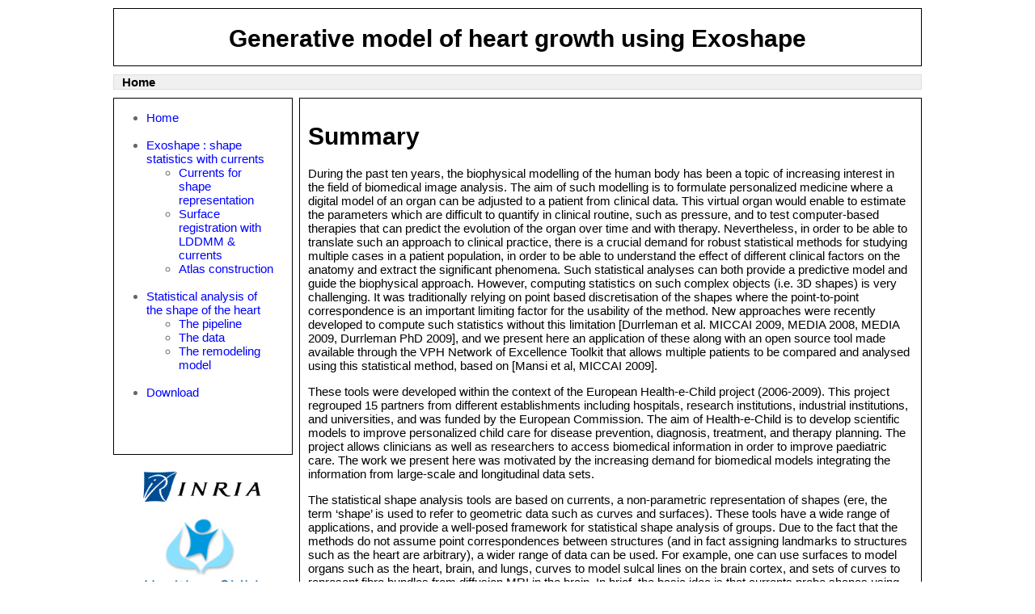

--- FILE ---
content_type: text/html
request_url: http://www-sop.inria.fr/asclepios/projects/Health-e-Child/ShapeAnalysis/
body_size: 15900
content:
<!DOCTYPE HTML PUBLIC "-//W3C//DTD HTML 4.01 Transitional//EN">
<html>
    <head>
          <meta http-equiv="content-type" content="text/html; charset=windows-1250">
          <title>Generative model of heart growth using Exoshape</title>
          <link rel="stylesheet" type="text/css" href="style.css"/>
          <link rel="stylesheet" type="text/css" href="template.css"/>
          <link rel="stylesheet" type="text/css" href="exoshapeShapeStatisticsCurrents/chapter8.css">
          <link rel="stylesheet" type="text/css" href="statisticalAnalysis/miccai2009.css">
    </head>

  <body>
      <div class="global">
          
      
          <!-- ************************************************** -->
	       	<!-- DOCUMENT TITLE & NAVIGATION                        -->
	       	<!-- ************************************************** -->
      
          <div class="header">
              	<h1>Generative model of heart growth using Exoshape</h1>
          </div>
          <div class="breadcrumb">
              Home          </div>
          
          <!-- ************************************************** -->
	       	<!-- DOCUMENT CONTENT                                   -->
	       	<!-- ************************************************** -->
          
          <div class="left_column_main">
              <div class="left_column">
                <div class="left_column_top">
                    
             <ul>
               <li><a href="index.html">Home</a><br><br>
               <li><a href="exostat.html">Exoshape : shape statistics with currents</a>
                    <ul>
                        <li><a href="exostatcur.html">Currents for shape representation</a>
                        <li><a href="exostatsur.html">Surface registration with LDDMM & currents</a>
                        <li><a href="exostatatl.html">Atlas construction</a>
                    </ul><br>
               <li><a href="statana.html">Statistical analysis of the shape of the heart</a>
                    <ul>
                        <li><a href="statanapi.html">The pipeline</a>
                        <li><a href="statanada.html">The data</a>
                        <li><a href="statanare.html">The remodeling model</a>
                    </ul><br>
           <!--    <li><a href="index.php?p=exoprac">Exoshape in practice</a> -->
                    <!--<ul>
                        <li><a href="index.php?p=exopracins">Installation</a>
                        <li><a href="index.php?p=exopracreg">Registration with currents</a>
                        <li><a href="index.php?p=exopracatl">Atlas construction</a>
                        <li><a href="index.php?p=exopracsta">Statistical analysis</a>
                    </ul> <br>-->
            
               <li><a href="down.html">Download</a><br><br>
             </ul>
                </div>
                <div class="left_column_bottom">    
                                        <a href="http://www.inria.fr" target="_blank"><img border="0" src="logos/inria_sophia.GIF" width="150" alt="INRIA logo" title="INRIA"></a>
                    <br/><br/>
                    <img border="0" src="logos/health_e_child.PNG" width="150" alt="Health-e-Child logo" title="Health-e-Child">
                    <br/><br/>
                    <img border="0" src="logos/logo_VPH.JPG" width="150" alt="VPH Network of Excellence logo" title="VPH Network of Excellence">
                      
                </div>
              </div>
              <div class="main">
			  
			  
                                <h1>Summary</h1>
              
                  <p>During the past ten years, the biophysical modelling of the human body has been a topic of increasing interest in the field of biomedical image analysis. The aim of such modelling is to formulate personalized medicine where a digital model of an organ can be adjusted to a patient from clinical data. This virtual organ would enable to estimate the parameters which are difficult to quantify in clinical routine, such as pressure, and to test computer-based therapies that can predict the evolution of the organ over time and with therapy. Nevertheless, in order to be able to translate such an approach to clinical practice, there is a crucial demand for robust statistical methods for studying multiple cases in a patient population, in order to be able to understand the effect of different clinical factors on the anatomy and extract the significant phenomena. Such statistical analyses can both provide a predictive model and guide the biophysical approach. However, computing statistics on such complex objects (i.e. 3D shapes) is very challenging. It was traditionally relying on point based discretisation of the shapes where the point-to-point correspondence is an important limiting factor for the usability of the method. New approaches were recently developed to compute such statistics without this limitation [Durrleman et al. MICCAI 2009, MEDIA 2008, MEDIA 2009, Durrleman PhD 2009], and we present here an application of these along with an open source tool made available through the VPH Network of Excellence Toolkit that allows multiple patients to be compared and analysed using this statistical method, based on [Mansi et al, MICCAI 2009].
                  
                  </p>
                  <p>
                  These tools were developed within the context of the European Health-e-Child project (2006-2009). This project regrouped 15 partners from different establishments including hospitals, research institutions, industrial institutions, and universities, and was funded by the European Commission. The aim of Health-e-Child is to develop scientific models to improve personalized child care for disease prevention, diagnosis, treatment, and therapy planning. The project allows clinicians as well as researchers to access biomedical information in order to improve paediatric care. The work we present here was motivated by the increasing demand for biomedical models integrating the information from large-scale and longitudinal data sets.
                  </p>
                  <p>
The statistical shape analysis tools are based on currents, a non-parametric representation of shapes (ere, the term ‘shape’ is used to refer to geometric data such as curves and surfaces). These tools have a wide range of applications, and provide a well-posed framework for statistical shape analysis of groups. Due to the fact that the methods do not assume point correspondences between structures (and in fact assigning landmarks to structures such as the heart are arbitrary), a wider range of data can be used. For example, one can use surfaces to model organs such as the heart, brain, and lungs,  curves to model sulcal lines on the brain cortex, and sets of curves to represent fibre bundles from diffusion MRI in the brain. In brief, the basic idea is that currents probe shapes using vector fields (for further reading on the theory and mathematical details see [Durrleman PhD 2009, Durrleman et al. MEDIA 2009]). The advantage of the currents representation is that it does not assume point correspondences between structures, and as well as this, the methods can be used on any shape. Structures can then be compared at an anatomical level, since the framework is designed to measure the dissimilarity of anatomical data rather than point data. A statistical generative model is proposed where the set of shapes (curves or surfaces) are considered as random deformations of an unknown ‘ideal’ template plus some residuals. In defining shapes in this way, statistical analyses can be done on the deformations and the residuals since the framework is well-posed so that the information is controlled. Given segmented medical images, the organ anatomy of a patient is represented by a triangulated surface mesh defining the boundaries of the organ. Using these meshes, we compute an un-biased template of the population (a kind of ‘average’ shape) as well as the deformation from this template to all subjects’ surfaces. Statistical methods can then be applied to extract important phenomena. For example, Principal Component Analysis (PCA) can be applied to the transformations to obtain the principal modes of variation. Each observation of a shape can then be characterised by a shape vector built from these deformation modes.  Using multiple linear regressions between the shape vectors and body surface area (BSA), the modes that are relevant to BSA are selected. Canonical Correlation Analysis (CCA) can then be applied to get a generative statistical model of the growth of the shape. The properties of the forward model allow new patients to be added to the statistical analysis.</p>
                  <p>
                  We illustrate these tools by building a template of right ventricular heart growth in patients with Tetralogy of Fallot (ToF) [Mansi et al. MICCAI 2009], a congenital heart defect that requires surgery early in infancy and affects approximately 4 out of every 10,000 babies. The long term effect of this condition is an extreme right ventricular dilation due to severe regurgitations. These patients often require repeated follow up operations.  The timing of follow-up operations is crucial to ensure that the treatment is instigated before the heart becomes too deformed for intervention, while also maximizing the time between interventions because of limited life spans of the replacement valves.  The clinical challenge for this condition is to understand how the heart evolves, with the main goal to be able to predict the optimal time for intervention. Our tools were used to create a model of the right ventricle growth for 18 ToF patients [Mansi et al. MICCAI 2009]. CCA was applied to quantify the amount of variation of each mode with varying body surface area (BSA is highly correlated with age for this data set). The model simulates the growth of the right ventricle as BSA increases (see movie below). While we are now in a first phase of analysis, further improvements of this model could be used to formulate a personalized prediction of heart shape, and also to predict the optimal timing of intervention. These tools could be particularly useful since they validate the predictive power of the models by comparing, retrospectively, predicted cardiac growth with that actually observed in the patient. 
                  </p>
            			
                  <center>
            			
<table width="260" cellspacing=0 cellpadding=0">

<tr><td align="center"> 
<img src="statisticalAnalysis/videos/remodelling2.gif" width="320" height="260">

</td></tr>

<tr><td>

<div class="legend">Mean RV remodelling observed in our population when body surface area (BSA, in m<sup><span class="cmr-7">2</span></sup>) increases. RV dimensions globally increase while valves dilate. Simultaneously, RV free wall becomes rounder and septum more concave. </div>

</td></tr>

</table>

                  </center>
            			
                  <h1>References</h1>
                  <ul style="reference">
                   <li> Stanley Durrleman, Xavier Pennec, Alain Trouv&eacute;, Guido Gerig, and Nicholas Ayache. <b>Spatiotemporal Atlas Estimation for Developmental Delay Detection in Longitudinal Datasets.</b> In Guang-Zhong Yang, David Hawkes, Daniel Rueckert, Alison Noble, and Chris Taylor, editors, Medical Image Computing and Computer-Assisted Intervention (MICCAI'09), Part I, volume 5761 of Lecture Notes in Computer Science, London, UK, pages 297-304, September 2009. Springer. [bibtex-entry]
                    <a href="papers/MICCAI09_Durrleman.pdf" target="_blank">
                        <img border="0" src="images/pdf.gif" alt="Download paper" title="Download paper">
                    </a>
            	     </li>
            	
                    <br>
                    <li>Stanley Durrleman, Xavier Pennec, Alain Trouv&eacute;, and Nicholas Ayache. <b>Sparse Approximation of Currents for Statistics on Curves and Surfaces</b>. In Dimitris Metaxas, Leon Axel, Gábor Sz&eacute;kely, and Gabor Fichtinger, editors, Proc. Medical Image Computing and Computer Assisted Intervention (MICCAI), Part II, volume 5242 of LNCS, New-York, USA, pages 390-398, September 2008. Springer. Note: PMID: 18982629.
                      <a href="papers/Durrleman_MICCAI08.pdf" target="_blank">
                        <img border="0" src="images/pdf.gif" alt="Download paper" title="Download paper">
                      </a>
            	      </li>
                    <br>
                    <li>Stanley Durrleman, Xavier Pennec, Alain Trouv&eacute;, and Nicholas Ayache. <b>Measuring Brain Variability via Sulcal Lines Registration: a Diffeomorphic Approach.</b> In Nicholas Ayache, S&eacute;bastien Ourselin, and Anthony Maeder, editors, Proc. Medical Image Computing and Computer Assisted Intervention (MICCAI), volume 4791 of LNCS, Brisbane, Australia, pages 675-682, October 2007. Springer. Note: PMID: 18051117.
                      <a href="papers/306_Durrleman.pdf" target="_blank">
                        <img border="0" src="images/pdf.gif" alt="Download paper" title="Download paper"> 
                      </a>
                    </li>
                  
                    <br>
                    <li>Tommaso Mansi, Stanley Durrleman, Boris Bernhardt, Maxime Sermesant, Herv&eacute; Delingette, Ingmar Voigt, Philipp Lurz, Andrew M Taylor, Julie Blanc, Younes Boudjemline, Xavier Pennec, and Nicholas Ayache. <b>A Statistical Model of Right Ventricle in Tetralogy of Fallot for Prediction of Remodelling and Therapy Planning.</b> In Proc. Medical Image Computing and Computer Assisted Intervention (MICCAI'09), volume 5761 of Lecture Notes in Computer Science, London, UK, pages 214-221, September 2009. Springer.
                      <a href="papers/mansi09MICCAI.pdf" target="_blank">
                        <img border="0" src="images/pdf.gif" alt="Download paper" title="Download paper">
                      </a>
                    </li>
                   <br>
                   <li>Stanley Durrleman, Xavier Pennec, Alain Trouv&eacute;, and Nicholas Ayache. <b>Statistical Models on Sets of Curves and Surfaces based on Currents.</b> Medical Image Analysis, 13(5):793-808, October 2009.
                      <a href="papers/Durrleman_MedIA_09.pdf" target="_blank">
                        <img border="0" src="images/pdf.gif" alt="Download paper" title="Download paper">
                      </a>
                   </li>
                   <br>
            
                    <li>Stanley Durrleman, Xavier Pennec, Alain Trouv&eacute;, Paul Thompson, and Nicholas Ayache. <b>Inferring brain variability from diffeomorphic deformations of currents: an integrative approach.</b> Medical Image Analysis, 12(5):626-637, 2008. Note: PMID: 18658005.
                      <a href="papers/Durrleman_Media08.pdf" target="_blank">
                        <img border="0" src="images/pdf.gif" alt="Download paper" title="Download paper">
                      </a>
                   </li>

                   <li>  S. Durrleman, <b>Statistical models of currents for measuring the variability of anatomical curves, surfaces and their evolution</b>, PhD thesis, Nice-Sophia Antipolis University, March 2010. <a href="papers/Durrleman_thesis.pdf" target="_blank">
                        <img border="0" src="images/pdf.gif" alt="Download paper" title="Download paper">
                   </li>
                  </ul> 
   
                  
                 </div> 
                  
              <div class="footer">Copyright INRIA
              </div>
          </div>
      </div>
  </body>
</html>


--- FILE ---
content_type: text/css
request_url: http://www-sop.inria.fr/asclepios/projects/Health-e-Child/ShapeAnalysis/style.css
body_size: 1875
content:
/* Default styles */
/* ************** */

body {
	margin: 0px 0px 0px 0px;
	font-family: helvetica;
	font-size:15px;
}

em { 
  font-weight: bold;
}

a, a:visited { 
  text-decoration: none;
  color: #0000FF;
}

a:hover { 
  text-decoration: underline;
}

font.todo {
	font-style: italic;
	background: #FFFFCC;
}

font.new {
	font-weight: bold;
	color: #FF0000;
	text-decoration: blink;	
}

font.hl 
{ 
  background-color: #8DD8F8;
  padding-top: 2px;
  padding-right: 5px;
}

/* Container of the title of the document */
/* ************************************** */

#doctitle {
  width: 900px;
  min-height: 100px;
  margin: 0px auto 10px auto;
	border:  1px solid #FFFFFF;
	text-align: center;
  background-image: url("http://localhost:8080/images/hec_banner.jpg");
  background-repeat: no-repeat;
}

/* Hide alternative texts */
/* ********************** */

#alttext { display: none; }

p.player-flash { 
  display: true;
}

p.player-flash-preview { 
  display: none;
}

/* Container of the content */
/* ************************ */

#content {
	width:   900px;
	margin:  0px auto 0px auto;
	padding: 0px 10px 2em 10px;
	border:  1px solid #DFDFDF;
  text-align: left;
}


div.subtitle {
  font-weight: bold;
  margin-left: 30px;
  margin-top:  20px;
}


/* Illustration styles */
/* ******************* */

div.floating-right 
{ 
  float: right;
  margin: 20px;
	text-align: center;
}

div.floating-left 
{ 
  float: left;
  margin: 20px;
  text-align: center;
}

div.legend { 
  font-style: italic;
  margin: 5px auto 15px auto;
}


/* Todo comments */
div.todo {
	width:         70%;
	margin:        10px auto 10px auto;
  padding-left:  10px;
  padding-right: 10px;
	border:        1px solid #DFDFDF;
	background:    #FFFFCC;
	font-style:    italic;
}

div.ul li {
	float: left;
	margin: 0;
	padding: 0;
}


div.margin-left{ 
  margin-left:10pt; margin-right:0pt;
}

--- FILE ---
content_type: text/css
request_url: http://www-sop.inria.fr/asclepios/projects/Health-e-Child/ShapeAnalysis/template.css
body_size: 1204
content:
/* ******************* */
/* Containers of pages */
/* ******************* */

.global {
width:1000px;
height:100%;
margin:auto;
padding:10px;
margin-bottom: 10px;
}

.header {
height:60px;
border:1px solid #000000;
padding-bottom:10px; 
margin-bottom:10px;
text-align:center;
}

.breadcrumb { 
margin: 0px auto 10px auto;
padding: 0px 10px 0px 10px;
border:  1px solid #DFDFDF;
background-color: #F0F0F0;
text-align: left;
font-weight: bold;
}

.left_column_main {
min-height:790px;
margin:0px;
padding:0px;
}

.left_column {
width:200px;
height:750px;
float:left;
}

.left_column_top {
height:430px;
min-width:200px;
text-align:left;
color:#666666;
margin-bottom:10px;
border:1px solid #000000;
padding-right:20px;
padding-bottom:10px;
}

.left_column_bottom {
height:470px;
width:200px;
text-align:center;
padding:10px;
color:#666666;
}

.main { 
margin-left:230px;
min-height:740px;
padding:10px;
margin-bottom:10px;
border:1px solid #000000;
}

.footer {
min-height:20px;
margin: 0px auto 10px auto;
padding: 0px 10px 0px 10px;
border:  1px solid #DFDFDF;
background-color: #F0F0F0;
text-align: center;
font-weight: bold;
}

--- FILE ---
content_type: text/css
request_url: http://www-sop.inria.fr/asclepios/projects/Health-e-Child/ShapeAnalysis/exoshapeShapeStatisticsCurrents/chapter8.css
body_size: 9904
content:
 
/* start css.sty */
.ptmr7t-{font-family: monospace;}
.ptmr7t-{font-family: monospace;}
.ptmr7t-{font-family: monospace;}
.ptmr7t-{font-family: monospace;}
.ptmr7t-x-x-172{font-size:172%;font-family: monospace;}
.ptmr7t-x-x-172{font-family: monospace;}
.ptmr7t-x-x-172{font-family: monospace;}
.ptmr7t-x-x-172{font-family: monospace;}
.ptmr7t-x-x-120{font-size:120%;font-family: monospace;}
.ptmr7t-x-x-120{font-family: monospace;}
.ptmr7t-x-x-120{font-family: monospace;}
.ptmr7t-x-x-120{font-family: monospace;}
.cmtt-10{font-family: monospace;}
.ptmb7t-{ font-weight: bold;}
.ptmb7t-{ font-weight: bold;}
.ptmb7t-{ font-weight: bold;}
.ptmbi7t-{  font-style: italic; font-weight: bold;}
.ptmri7t-{font-style: italic;}
.zptmcm7t-{ font-weight: bold; font-style: italic;}
.zptmcm7t-{ font-weight: bold; font-style: italic;}
.zptmcm7t-{ font-weight: bold; font-style: italic;}
.zptmcm7t-x-x-74{font-size:74%; font-weight: bold; font-style: italic;}
.zptmcm7t-x-x-74{ font-weight: bold; font-style: italic;}
.zptmcm7t-x-x-74{ font-weight: bold; font-style: italic;}
.zptmcm7t-x-x-60{font-size:60%; font-weight: bold; font-style: italic;}
.zptmcm7t-x-x-60{ font-weight: bold; font-style: italic;}
.zptmcm7t-x-x-60{ font-weight: bold; font-style: italic;}
.zptmcm7m-{ font-weight: bold; font-style: italic;}
.zptmcm7m-{ font-weight: bold; font-style: italic;}
.zptmcm7m-{ font-weight: bold; font-style: italic;}
.zptmcm7m-x-x-74{font-size:74%; font-weight: bold; font-style: italic;}
.zptmcm7m-x-x-74{ font-weight: bold; font-style: italic;}
.zptmcm7m-x-x-74{ font-weight: bold; font-style: italic;}
.zptmcm7m-x-x-60{font-size:60%; font-weight: bold; font-style: italic;}
.zptmcm7m-x-x-60{ font-weight: bold; font-style: italic;}
.zptmcm7m-x-x-60{ font-weight: bold; font-style: italic;}
.zptmcm7y-{ font-weight: bold; font-style: italic;}
.zptmcm7y-{ font-weight: bold; font-style: italic;}
.zptmcm7y-{ font-weight: bold; font-style: italic;}
.zptmcm7y-x-x-74{font-size:74%; font-weight: bold; font-style: italic;}
.zptmcm7y-x-x-74{ font-weight: bold; font-style: italic;}
.zptmcm7y-x-x-74{ font-weight: bold; font-style: italic;}
.zptmcm7y-x-x-60{font-size:60%; font-weight: bold; font-style: italic;}
.zptmcm7y-x-x-60{ font-weight: bold; font-style: italic;}
.zptmcm7y-x-x-60{ font-weight: bold; font-style: italic;}
.zptmcm7v-{ font-weight: bold; font-style: italic;}
.ptmb7t-x-x-74{font-size:74%; font-weight: bold;}
.ptmb7t-x-x-74{ font-weight: bold;}
.ptmb7t-x-x-74{ font-weight: bold;}
.ptmb7t-x-x-60{font-size:60%; font-weight: bold;}
.ptmb7t-x-x-60{ font-weight: bold;}
.ptmb7t-x-x-60{ font-weight: bold;}
.ptmr7t-x-x-80{font-size:80%;font-family: monospace;}
.ptmr7t-x-x-80{font-family: monospace;}
.ptmr7t-x-x-80{font-family: monospace;}
.ptmr7t-x-x-80{font-family: monospace;}
p.noindent { text-indent: 0em }
td p.noindent { text-indent: 0em; margin-top:0em; }
p.nopar { text-indent: 0em; }
p.indent{ text-indent: 1.5em }
@media print {div.crosslinks {visibility:hidden;}}
a img { border-top: 0; border-left: 0; border-right: 0; }
center { margin-top:1em; margin-bottom:1em; }
td center { margin-top:0em; margin-bottom:0em; }
.Canvas { position:relative; }
img.math{vertical-align:middle;}
li p.indent { text-indent: 0em }
li p:first-child{ margin-top:0em; }
li p:last-child, li div:last-child { margin-bottom:0.5em; }
li p~ul:last-child, li p~ol:last-child{ margin-bottom:0.5em; }
.enumerate1 {list-style-type:decimal;}
.enumerate2 {list-style-type:lower-alpha;}
.enumerate3 {list-style-type:lower-roman;}
.enumerate4 {list-style-type:upper-alpha;}
div.newtheorem { margin-bottom: 2em; margin-top: 2em;}
.obeylines-h,.obeylines-v {white-space: nowrap; }
div.obeylines-v p { margin-top:0; margin-bottom:0; }
.overline{ text-decoration:overline; }
.overline img{ border-top: 1px solid black; }
td.displaylines {text-align:center; white-space:nowrap;}
.centerline {text-align:center;}
.rightline {text-align:right;}
div.verbatim {font-family: monospace; white-space: nowrap; text-align:left; clear:both; }
.fbox {padding-left:3.0pt; padding-right:3.0pt; text-indent:0pt; border:solid black 0.4pt; }
div.fbox {display:table}
div.center div.fbox {text-align:center; clear:both; padding-left:3.0pt; padding-right:3.0pt; text-indent:0pt; border:solid black 0.4pt; }
div.minipage{width:100%;}
div.center, div.center div.center {text-align: center; margin-left:1em; margin-right:1em;}
div.center div {text-align: left;}
div.flushright, div.flushright div.flushright {text-align: right;}
div.flushright div {text-align: left;}
div.flushleft {text-align: left;}
.underline{ text-decoration:underline; }
.underline img{ border-bottom: 1px solid black; margin-bottom:1pt; }
.framebox-c, .framebox-l, .framebox-r { padding-left:3.0pt; padding-right:3.0pt; text-indent:0pt; border:solid black 0.4pt; }
.framebox-c {text-align:center;}
.framebox-l {text-align:left;}
.framebox-r {text-align:right;}
span.thank-mark{ vertical-align: super }
span.footnote-mark sup.textsuperscript, span.footnote-mark a sup.textsuperscript{ font-size:80%; }
div.tabular, div.center div.tabular {text-align: center; margin-top:0.5em; margin-bottom:0.5em; }
table.tabular td p{margin-top:0em;}
table.tabular {margin-left: auto; margin-right: auto;}
td p:first-child{ margin-top:0em; }
td p:last-child{ margin-bottom:0em; }
div.td00{ margin-left:0pt; margin-right:0pt; }
div.td01{ margin-left:0pt; margin-right:5pt; }
div.td10{ margin-left:5pt; margin-right:0pt; }
div.td11{ margin-left:5pt; margin-right:5pt; }
table[rules] {border-left:solid black 0.4pt; border-right:solid black 0.4pt; }
td.td00{ padding-left:0pt; padding-right:0pt; }
td.td01{ padding-left:0pt; padding-right:5pt; }
td.td10{ padding-left:5pt; padding-right:0pt; }
td.td11{ padding-left:5pt; padding-right:5pt; }
table[rules] {border-left:solid black 0.4pt; border-right:solid black 0.4pt; }
.hline hr, .cline hr{ height : 1px; margin:0px; }
.tabbing-right {text-align:right;}
span.TEX {letter-spacing: -0.125em; }
span.TEX span.E{ position:relative;top:0.5ex;left:-0.0417em;}
a span.TEX span.E {text-decoration: none; }
span.LATEX span.A{ position:relative; top:-0.5ex; left:-0.4em; font-size:85%;}
span.LATEX span.TEX{ position:relative; left: -0.4em; }
div.float, div.figure {margin-left: auto; margin-right: auto;}
div.float img {text-align:center;}
div.figure img {text-align:center;}
.marginpar {width:20%; float:right; text-align:left; margin-left:auto; margin-top:0.5em; font-size:85%; text-decoration:underline;}
.marginpar p{margin-top:0.4em; margin-bottom:0.4em;}
table.equation {width:100%;}
.equation td{text-align:center; }
td.equation { margin-top:1em; margin-bottom:1em; } 
td.equation-label { width:5%; text-align:center; }
td.eqnarray4 { width:5%; white-space: normal; }
td.eqnarray2 { width:5%; }
table.eqnarray-star, table.eqnarray {width:100%;}
div.eqnarray{text-align:center;}
div.array {text-align:center;}
div.pmatrix {text-align:center;}
table.pmatrix {width:100%;}
span.pmatrix img{vertical-align:middle;}
div.pmatrix {text-align:center;}
table.pmatrix {width:100%;}
span.bar-css {text-decoration:overline;}
img.cdots{vertical-align:middle;}
.partToc a, .partToc, .likepartToc a, .likepartToc {line-height: 200%; font-weight:bold; font-size:110%;}
.index-item, .index-subitem, .index-subsubitem {display:block}
div.caption {text-indent:-2em; margin-left:3em; margin-right:1em; text-align:left;}
div.caption span.id{font-weight: bold; white-space: nowrap; }
h1.partHead{text-align: center}
p.bibitem { text-indent: -2em; margin-left: 2em; margin-top:0.6em; margin-bottom:0.6em; }
p.bibitem-p { text-indent: 0em; margin-left: 2em; margin-top:0.6em; margin-bottom:0.6em; }
.paragraphHead, .likeparagraphHead { margin-top:2em; font-weight: bold;}
.subparagraphHead, .likesubparagraphHead { font-weight: bold;}
.quote {margin-bottom:0.25em; margin-top:0.25em; margin-left:1em; margin-right:1em; text-align:justify;}
.verse{white-space:nowrap; margin-left:2em}
div.maketitle {text-align:center;}
h2.titleHead{text-align:center;}
div.maketitle{ margin-bottom: 2em; }
div.author, div.date {text-align:center;}
div.thanks{text-align:left; margin-left:10%; font-size:85%; font-style:italic; }
div.author{white-space: nowrap;}
.quotation {margin-bottom:0.25em; margin-top:0.25em; margin-left:1em; }
.abstract p {margin-left:5%; margin-right:5%;}
div.abstract {width:100%;}
.subsectionToc, .likesubsectionToc {margin-left:2em;}
.subsubsectionToc, .likesubsubsectionToc {margin-left:4em;}
.figure img.graphics {margin-left:10%;}
.equation td{text-align:center; }
.equation-star td{text-align:center; }
table.equation-star { width:100%; }
table.equation { width:100%; }
table.align, table.alignat, table.xalignat, table.xxalignat, table.flalign {width:100%; margin-left:5%; white-space: nowrap;}
table.align-star, table.alignat-star, table.xalignat-star, table.flalign-star {margin-left:auto; margin-right:auto; white-space: nowrap;}
td.align-label { width:5%; text-align:center; }
td.align-odd { text-align:right; padding-right:0.3em;}
td.align-even { text-align:left; padding-right:0.6em;}
table.multline, table.multline-star {width:100%;}
td.gather {text-align:center; }
table.gather {width:100%;}
div.gather-star {text-align:center;}
.ALCitem {width:2em; text-align:right;}
div.algorithm table.caption { border-bottom: 1px solid black; margin-bottom:1pt; }
span#textcolor1{color:#FF0000}
span#textcolor2{color:#FF0000}
span#textcolor3{color:#FF0000}
span#textcolor4{color:#FF0000}
span#textcolor5{color:#FF0000}
span#textcolor6{color:#FF0000}
span#textcolor7{color:#FF0000}
span#textcolor8{color:#FF0000}
span#textcolor9{color:#FF0000}
span#textcolor10{color:#FF0000}
span#textcolor11{color:#FF0000}
span#textcolor12{color:#FF0000}
span#textcolor13{color:#FF0000}
span#textcolor14{color:#FF0000}
span#textcolor15{color:#FF0000}
span#textcolor16{color:#FF0000}
span#textcolor17{color:#FF0000}
span#textcolor18{color:#FF0000}
/* end css.sty */

